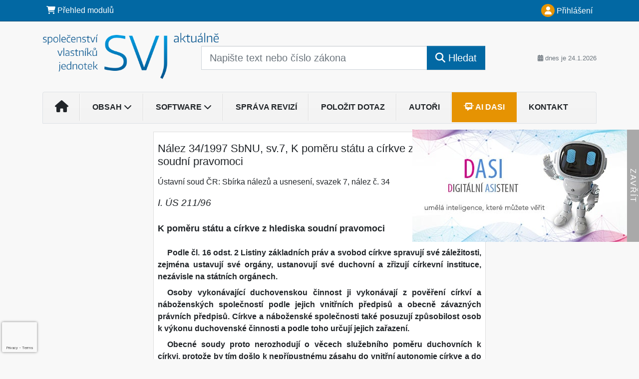

--- FILE ---
content_type: text/html; charset=utf-8
request_url: https://www.google.com/recaptcha/api2/anchor?ar=1&k=6Lc819AmAAAAAF4fYv3dDr0Zb7zNT2a2Cj51YcE9&co=aHR0cHM6Ly93d3cuc3ZqYWt0dWFsbmUuY3o6NDQz&hl=en&v=PoyoqOPhxBO7pBk68S4YbpHZ&size=invisible&anchor-ms=20000&execute-ms=30000&cb=6kgeayev5hua
body_size: 48774
content:
<!DOCTYPE HTML><html dir="ltr" lang="en"><head><meta http-equiv="Content-Type" content="text/html; charset=UTF-8">
<meta http-equiv="X-UA-Compatible" content="IE=edge">
<title>reCAPTCHA</title>
<style type="text/css">
/* cyrillic-ext */
@font-face {
  font-family: 'Roboto';
  font-style: normal;
  font-weight: 400;
  font-stretch: 100%;
  src: url(//fonts.gstatic.com/s/roboto/v48/KFO7CnqEu92Fr1ME7kSn66aGLdTylUAMa3GUBHMdazTgWw.woff2) format('woff2');
  unicode-range: U+0460-052F, U+1C80-1C8A, U+20B4, U+2DE0-2DFF, U+A640-A69F, U+FE2E-FE2F;
}
/* cyrillic */
@font-face {
  font-family: 'Roboto';
  font-style: normal;
  font-weight: 400;
  font-stretch: 100%;
  src: url(//fonts.gstatic.com/s/roboto/v48/KFO7CnqEu92Fr1ME7kSn66aGLdTylUAMa3iUBHMdazTgWw.woff2) format('woff2');
  unicode-range: U+0301, U+0400-045F, U+0490-0491, U+04B0-04B1, U+2116;
}
/* greek-ext */
@font-face {
  font-family: 'Roboto';
  font-style: normal;
  font-weight: 400;
  font-stretch: 100%;
  src: url(//fonts.gstatic.com/s/roboto/v48/KFO7CnqEu92Fr1ME7kSn66aGLdTylUAMa3CUBHMdazTgWw.woff2) format('woff2');
  unicode-range: U+1F00-1FFF;
}
/* greek */
@font-face {
  font-family: 'Roboto';
  font-style: normal;
  font-weight: 400;
  font-stretch: 100%;
  src: url(//fonts.gstatic.com/s/roboto/v48/KFO7CnqEu92Fr1ME7kSn66aGLdTylUAMa3-UBHMdazTgWw.woff2) format('woff2');
  unicode-range: U+0370-0377, U+037A-037F, U+0384-038A, U+038C, U+038E-03A1, U+03A3-03FF;
}
/* math */
@font-face {
  font-family: 'Roboto';
  font-style: normal;
  font-weight: 400;
  font-stretch: 100%;
  src: url(//fonts.gstatic.com/s/roboto/v48/KFO7CnqEu92Fr1ME7kSn66aGLdTylUAMawCUBHMdazTgWw.woff2) format('woff2');
  unicode-range: U+0302-0303, U+0305, U+0307-0308, U+0310, U+0312, U+0315, U+031A, U+0326-0327, U+032C, U+032F-0330, U+0332-0333, U+0338, U+033A, U+0346, U+034D, U+0391-03A1, U+03A3-03A9, U+03B1-03C9, U+03D1, U+03D5-03D6, U+03F0-03F1, U+03F4-03F5, U+2016-2017, U+2034-2038, U+203C, U+2040, U+2043, U+2047, U+2050, U+2057, U+205F, U+2070-2071, U+2074-208E, U+2090-209C, U+20D0-20DC, U+20E1, U+20E5-20EF, U+2100-2112, U+2114-2115, U+2117-2121, U+2123-214F, U+2190, U+2192, U+2194-21AE, U+21B0-21E5, U+21F1-21F2, U+21F4-2211, U+2213-2214, U+2216-22FF, U+2308-230B, U+2310, U+2319, U+231C-2321, U+2336-237A, U+237C, U+2395, U+239B-23B7, U+23D0, U+23DC-23E1, U+2474-2475, U+25AF, U+25B3, U+25B7, U+25BD, U+25C1, U+25CA, U+25CC, U+25FB, U+266D-266F, U+27C0-27FF, U+2900-2AFF, U+2B0E-2B11, U+2B30-2B4C, U+2BFE, U+3030, U+FF5B, U+FF5D, U+1D400-1D7FF, U+1EE00-1EEFF;
}
/* symbols */
@font-face {
  font-family: 'Roboto';
  font-style: normal;
  font-weight: 400;
  font-stretch: 100%;
  src: url(//fonts.gstatic.com/s/roboto/v48/KFO7CnqEu92Fr1ME7kSn66aGLdTylUAMaxKUBHMdazTgWw.woff2) format('woff2');
  unicode-range: U+0001-000C, U+000E-001F, U+007F-009F, U+20DD-20E0, U+20E2-20E4, U+2150-218F, U+2190, U+2192, U+2194-2199, U+21AF, U+21E6-21F0, U+21F3, U+2218-2219, U+2299, U+22C4-22C6, U+2300-243F, U+2440-244A, U+2460-24FF, U+25A0-27BF, U+2800-28FF, U+2921-2922, U+2981, U+29BF, U+29EB, U+2B00-2BFF, U+4DC0-4DFF, U+FFF9-FFFB, U+10140-1018E, U+10190-1019C, U+101A0, U+101D0-101FD, U+102E0-102FB, U+10E60-10E7E, U+1D2C0-1D2D3, U+1D2E0-1D37F, U+1F000-1F0FF, U+1F100-1F1AD, U+1F1E6-1F1FF, U+1F30D-1F30F, U+1F315, U+1F31C, U+1F31E, U+1F320-1F32C, U+1F336, U+1F378, U+1F37D, U+1F382, U+1F393-1F39F, U+1F3A7-1F3A8, U+1F3AC-1F3AF, U+1F3C2, U+1F3C4-1F3C6, U+1F3CA-1F3CE, U+1F3D4-1F3E0, U+1F3ED, U+1F3F1-1F3F3, U+1F3F5-1F3F7, U+1F408, U+1F415, U+1F41F, U+1F426, U+1F43F, U+1F441-1F442, U+1F444, U+1F446-1F449, U+1F44C-1F44E, U+1F453, U+1F46A, U+1F47D, U+1F4A3, U+1F4B0, U+1F4B3, U+1F4B9, U+1F4BB, U+1F4BF, U+1F4C8-1F4CB, U+1F4D6, U+1F4DA, U+1F4DF, U+1F4E3-1F4E6, U+1F4EA-1F4ED, U+1F4F7, U+1F4F9-1F4FB, U+1F4FD-1F4FE, U+1F503, U+1F507-1F50B, U+1F50D, U+1F512-1F513, U+1F53E-1F54A, U+1F54F-1F5FA, U+1F610, U+1F650-1F67F, U+1F687, U+1F68D, U+1F691, U+1F694, U+1F698, U+1F6AD, U+1F6B2, U+1F6B9-1F6BA, U+1F6BC, U+1F6C6-1F6CF, U+1F6D3-1F6D7, U+1F6E0-1F6EA, U+1F6F0-1F6F3, U+1F6F7-1F6FC, U+1F700-1F7FF, U+1F800-1F80B, U+1F810-1F847, U+1F850-1F859, U+1F860-1F887, U+1F890-1F8AD, U+1F8B0-1F8BB, U+1F8C0-1F8C1, U+1F900-1F90B, U+1F93B, U+1F946, U+1F984, U+1F996, U+1F9E9, U+1FA00-1FA6F, U+1FA70-1FA7C, U+1FA80-1FA89, U+1FA8F-1FAC6, U+1FACE-1FADC, U+1FADF-1FAE9, U+1FAF0-1FAF8, U+1FB00-1FBFF;
}
/* vietnamese */
@font-face {
  font-family: 'Roboto';
  font-style: normal;
  font-weight: 400;
  font-stretch: 100%;
  src: url(//fonts.gstatic.com/s/roboto/v48/KFO7CnqEu92Fr1ME7kSn66aGLdTylUAMa3OUBHMdazTgWw.woff2) format('woff2');
  unicode-range: U+0102-0103, U+0110-0111, U+0128-0129, U+0168-0169, U+01A0-01A1, U+01AF-01B0, U+0300-0301, U+0303-0304, U+0308-0309, U+0323, U+0329, U+1EA0-1EF9, U+20AB;
}
/* latin-ext */
@font-face {
  font-family: 'Roboto';
  font-style: normal;
  font-weight: 400;
  font-stretch: 100%;
  src: url(//fonts.gstatic.com/s/roboto/v48/KFO7CnqEu92Fr1ME7kSn66aGLdTylUAMa3KUBHMdazTgWw.woff2) format('woff2');
  unicode-range: U+0100-02BA, U+02BD-02C5, U+02C7-02CC, U+02CE-02D7, U+02DD-02FF, U+0304, U+0308, U+0329, U+1D00-1DBF, U+1E00-1E9F, U+1EF2-1EFF, U+2020, U+20A0-20AB, U+20AD-20C0, U+2113, U+2C60-2C7F, U+A720-A7FF;
}
/* latin */
@font-face {
  font-family: 'Roboto';
  font-style: normal;
  font-weight: 400;
  font-stretch: 100%;
  src: url(//fonts.gstatic.com/s/roboto/v48/KFO7CnqEu92Fr1ME7kSn66aGLdTylUAMa3yUBHMdazQ.woff2) format('woff2');
  unicode-range: U+0000-00FF, U+0131, U+0152-0153, U+02BB-02BC, U+02C6, U+02DA, U+02DC, U+0304, U+0308, U+0329, U+2000-206F, U+20AC, U+2122, U+2191, U+2193, U+2212, U+2215, U+FEFF, U+FFFD;
}
/* cyrillic-ext */
@font-face {
  font-family: 'Roboto';
  font-style: normal;
  font-weight: 500;
  font-stretch: 100%;
  src: url(//fonts.gstatic.com/s/roboto/v48/KFO7CnqEu92Fr1ME7kSn66aGLdTylUAMa3GUBHMdazTgWw.woff2) format('woff2');
  unicode-range: U+0460-052F, U+1C80-1C8A, U+20B4, U+2DE0-2DFF, U+A640-A69F, U+FE2E-FE2F;
}
/* cyrillic */
@font-face {
  font-family: 'Roboto';
  font-style: normal;
  font-weight: 500;
  font-stretch: 100%;
  src: url(//fonts.gstatic.com/s/roboto/v48/KFO7CnqEu92Fr1ME7kSn66aGLdTylUAMa3iUBHMdazTgWw.woff2) format('woff2');
  unicode-range: U+0301, U+0400-045F, U+0490-0491, U+04B0-04B1, U+2116;
}
/* greek-ext */
@font-face {
  font-family: 'Roboto';
  font-style: normal;
  font-weight: 500;
  font-stretch: 100%;
  src: url(//fonts.gstatic.com/s/roboto/v48/KFO7CnqEu92Fr1ME7kSn66aGLdTylUAMa3CUBHMdazTgWw.woff2) format('woff2');
  unicode-range: U+1F00-1FFF;
}
/* greek */
@font-face {
  font-family: 'Roboto';
  font-style: normal;
  font-weight: 500;
  font-stretch: 100%;
  src: url(//fonts.gstatic.com/s/roboto/v48/KFO7CnqEu92Fr1ME7kSn66aGLdTylUAMa3-UBHMdazTgWw.woff2) format('woff2');
  unicode-range: U+0370-0377, U+037A-037F, U+0384-038A, U+038C, U+038E-03A1, U+03A3-03FF;
}
/* math */
@font-face {
  font-family: 'Roboto';
  font-style: normal;
  font-weight: 500;
  font-stretch: 100%;
  src: url(//fonts.gstatic.com/s/roboto/v48/KFO7CnqEu92Fr1ME7kSn66aGLdTylUAMawCUBHMdazTgWw.woff2) format('woff2');
  unicode-range: U+0302-0303, U+0305, U+0307-0308, U+0310, U+0312, U+0315, U+031A, U+0326-0327, U+032C, U+032F-0330, U+0332-0333, U+0338, U+033A, U+0346, U+034D, U+0391-03A1, U+03A3-03A9, U+03B1-03C9, U+03D1, U+03D5-03D6, U+03F0-03F1, U+03F4-03F5, U+2016-2017, U+2034-2038, U+203C, U+2040, U+2043, U+2047, U+2050, U+2057, U+205F, U+2070-2071, U+2074-208E, U+2090-209C, U+20D0-20DC, U+20E1, U+20E5-20EF, U+2100-2112, U+2114-2115, U+2117-2121, U+2123-214F, U+2190, U+2192, U+2194-21AE, U+21B0-21E5, U+21F1-21F2, U+21F4-2211, U+2213-2214, U+2216-22FF, U+2308-230B, U+2310, U+2319, U+231C-2321, U+2336-237A, U+237C, U+2395, U+239B-23B7, U+23D0, U+23DC-23E1, U+2474-2475, U+25AF, U+25B3, U+25B7, U+25BD, U+25C1, U+25CA, U+25CC, U+25FB, U+266D-266F, U+27C0-27FF, U+2900-2AFF, U+2B0E-2B11, U+2B30-2B4C, U+2BFE, U+3030, U+FF5B, U+FF5D, U+1D400-1D7FF, U+1EE00-1EEFF;
}
/* symbols */
@font-face {
  font-family: 'Roboto';
  font-style: normal;
  font-weight: 500;
  font-stretch: 100%;
  src: url(//fonts.gstatic.com/s/roboto/v48/KFO7CnqEu92Fr1ME7kSn66aGLdTylUAMaxKUBHMdazTgWw.woff2) format('woff2');
  unicode-range: U+0001-000C, U+000E-001F, U+007F-009F, U+20DD-20E0, U+20E2-20E4, U+2150-218F, U+2190, U+2192, U+2194-2199, U+21AF, U+21E6-21F0, U+21F3, U+2218-2219, U+2299, U+22C4-22C6, U+2300-243F, U+2440-244A, U+2460-24FF, U+25A0-27BF, U+2800-28FF, U+2921-2922, U+2981, U+29BF, U+29EB, U+2B00-2BFF, U+4DC0-4DFF, U+FFF9-FFFB, U+10140-1018E, U+10190-1019C, U+101A0, U+101D0-101FD, U+102E0-102FB, U+10E60-10E7E, U+1D2C0-1D2D3, U+1D2E0-1D37F, U+1F000-1F0FF, U+1F100-1F1AD, U+1F1E6-1F1FF, U+1F30D-1F30F, U+1F315, U+1F31C, U+1F31E, U+1F320-1F32C, U+1F336, U+1F378, U+1F37D, U+1F382, U+1F393-1F39F, U+1F3A7-1F3A8, U+1F3AC-1F3AF, U+1F3C2, U+1F3C4-1F3C6, U+1F3CA-1F3CE, U+1F3D4-1F3E0, U+1F3ED, U+1F3F1-1F3F3, U+1F3F5-1F3F7, U+1F408, U+1F415, U+1F41F, U+1F426, U+1F43F, U+1F441-1F442, U+1F444, U+1F446-1F449, U+1F44C-1F44E, U+1F453, U+1F46A, U+1F47D, U+1F4A3, U+1F4B0, U+1F4B3, U+1F4B9, U+1F4BB, U+1F4BF, U+1F4C8-1F4CB, U+1F4D6, U+1F4DA, U+1F4DF, U+1F4E3-1F4E6, U+1F4EA-1F4ED, U+1F4F7, U+1F4F9-1F4FB, U+1F4FD-1F4FE, U+1F503, U+1F507-1F50B, U+1F50D, U+1F512-1F513, U+1F53E-1F54A, U+1F54F-1F5FA, U+1F610, U+1F650-1F67F, U+1F687, U+1F68D, U+1F691, U+1F694, U+1F698, U+1F6AD, U+1F6B2, U+1F6B9-1F6BA, U+1F6BC, U+1F6C6-1F6CF, U+1F6D3-1F6D7, U+1F6E0-1F6EA, U+1F6F0-1F6F3, U+1F6F7-1F6FC, U+1F700-1F7FF, U+1F800-1F80B, U+1F810-1F847, U+1F850-1F859, U+1F860-1F887, U+1F890-1F8AD, U+1F8B0-1F8BB, U+1F8C0-1F8C1, U+1F900-1F90B, U+1F93B, U+1F946, U+1F984, U+1F996, U+1F9E9, U+1FA00-1FA6F, U+1FA70-1FA7C, U+1FA80-1FA89, U+1FA8F-1FAC6, U+1FACE-1FADC, U+1FADF-1FAE9, U+1FAF0-1FAF8, U+1FB00-1FBFF;
}
/* vietnamese */
@font-face {
  font-family: 'Roboto';
  font-style: normal;
  font-weight: 500;
  font-stretch: 100%;
  src: url(//fonts.gstatic.com/s/roboto/v48/KFO7CnqEu92Fr1ME7kSn66aGLdTylUAMa3OUBHMdazTgWw.woff2) format('woff2');
  unicode-range: U+0102-0103, U+0110-0111, U+0128-0129, U+0168-0169, U+01A0-01A1, U+01AF-01B0, U+0300-0301, U+0303-0304, U+0308-0309, U+0323, U+0329, U+1EA0-1EF9, U+20AB;
}
/* latin-ext */
@font-face {
  font-family: 'Roboto';
  font-style: normal;
  font-weight: 500;
  font-stretch: 100%;
  src: url(//fonts.gstatic.com/s/roboto/v48/KFO7CnqEu92Fr1ME7kSn66aGLdTylUAMa3KUBHMdazTgWw.woff2) format('woff2');
  unicode-range: U+0100-02BA, U+02BD-02C5, U+02C7-02CC, U+02CE-02D7, U+02DD-02FF, U+0304, U+0308, U+0329, U+1D00-1DBF, U+1E00-1E9F, U+1EF2-1EFF, U+2020, U+20A0-20AB, U+20AD-20C0, U+2113, U+2C60-2C7F, U+A720-A7FF;
}
/* latin */
@font-face {
  font-family: 'Roboto';
  font-style: normal;
  font-weight: 500;
  font-stretch: 100%;
  src: url(//fonts.gstatic.com/s/roboto/v48/KFO7CnqEu92Fr1ME7kSn66aGLdTylUAMa3yUBHMdazQ.woff2) format('woff2');
  unicode-range: U+0000-00FF, U+0131, U+0152-0153, U+02BB-02BC, U+02C6, U+02DA, U+02DC, U+0304, U+0308, U+0329, U+2000-206F, U+20AC, U+2122, U+2191, U+2193, U+2212, U+2215, U+FEFF, U+FFFD;
}
/* cyrillic-ext */
@font-face {
  font-family: 'Roboto';
  font-style: normal;
  font-weight: 900;
  font-stretch: 100%;
  src: url(//fonts.gstatic.com/s/roboto/v48/KFO7CnqEu92Fr1ME7kSn66aGLdTylUAMa3GUBHMdazTgWw.woff2) format('woff2');
  unicode-range: U+0460-052F, U+1C80-1C8A, U+20B4, U+2DE0-2DFF, U+A640-A69F, U+FE2E-FE2F;
}
/* cyrillic */
@font-face {
  font-family: 'Roboto';
  font-style: normal;
  font-weight: 900;
  font-stretch: 100%;
  src: url(//fonts.gstatic.com/s/roboto/v48/KFO7CnqEu92Fr1ME7kSn66aGLdTylUAMa3iUBHMdazTgWw.woff2) format('woff2');
  unicode-range: U+0301, U+0400-045F, U+0490-0491, U+04B0-04B1, U+2116;
}
/* greek-ext */
@font-face {
  font-family: 'Roboto';
  font-style: normal;
  font-weight: 900;
  font-stretch: 100%;
  src: url(//fonts.gstatic.com/s/roboto/v48/KFO7CnqEu92Fr1ME7kSn66aGLdTylUAMa3CUBHMdazTgWw.woff2) format('woff2');
  unicode-range: U+1F00-1FFF;
}
/* greek */
@font-face {
  font-family: 'Roboto';
  font-style: normal;
  font-weight: 900;
  font-stretch: 100%;
  src: url(//fonts.gstatic.com/s/roboto/v48/KFO7CnqEu92Fr1ME7kSn66aGLdTylUAMa3-UBHMdazTgWw.woff2) format('woff2');
  unicode-range: U+0370-0377, U+037A-037F, U+0384-038A, U+038C, U+038E-03A1, U+03A3-03FF;
}
/* math */
@font-face {
  font-family: 'Roboto';
  font-style: normal;
  font-weight: 900;
  font-stretch: 100%;
  src: url(//fonts.gstatic.com/s/roboto/v48/KFO7CnqEu92Fr1ME7kSn66aGLdTylUAMawCUBHMdazTgWw.woff2) format('woff2');
  unicode-range: U+0302-0303, U+0305, U+0307-0308, U+0310, U+0312, U+0315, U+031A, U+0326-0327, U+032C, U+032F-0330, U+0332-0333, U+0338, U+033A, U+0346, U+034D, U+0391-03A1, U+03A3-03A9, U+03B1-03C9, U+03D1, U+03D5-03D6, U+03F0-03F1, U+03F4-03F5, U+2016-2017, U+2034-2038, U+203C, U+2040, U+2043, U+2047, U+2050, U+2057, U+205F, U+2070-2071, U+2074-208E, U+2090-209C, U+20D0-20DC, U+20E1, U+20E5-20EF, U+2100-2112, U+2114-2115, U+2117-2121, U+2123-214F, U+2190, U+2192, U+2194-21AE, U+21B0-21E5, U+21F1-21F2, U+21F4-2211, U+2213-2214, U+2216-22FF, U+2308-230B, U+2310, U+2319, U+231C-2321, U+2336-237A, U+237C, U+2395, U+239B-23B7, U+23D0, U+23DC-23E1, U+2474-2475, U+25AF, U+25B3, U+25B7, U+25BD, U+25C1, U+25CA, U+25CC, U+25FB, U+266D-266F, U+27C0-27FF, U+2900-2AFF, U+2B0E-2B11, U+2B30-2B4C, U+2BFE, U+3030, U+FF5B, U+FF5D, U+1D400-1D7FF, U+1EE00-1EEFF;
}
/* symbols */
@font-face {
  font-family: 'Roboto';
  font-style: normal;
  font-weight: 900;
  font-stretch: 100%;
  src: url(//fonts.gstatic.com/s/roboto/v48/KFO7CnqEu92Fr1ME7kSn66aGLdTylUAMaxKUBHMdazTgWw.woff2) format('woff2');
  unicode-range: U+0001-000C, U+000E-001F, U+007F-009F, U+20DD-20E0, U+20E2-20E4, U+2150-218F, U+2190, U+2192, U+2194-2199, U+21AF, U+21E6-21F0, U+21F3, U+2218-2219, U+2299, U+22C4-22C6, U+2300-243F, U+2440-244A, U+2460-24FF, U+25A0-27BF, U+2800-28FF, U+2921-2922, U+2981, U+29BF, U+29EB, U+2B00-2BFF, U+4DC0-4DFF, U+FFF9-FFFB, U+10140-1018E, U+10190-1019C, U+101A0, U+101D0-101FD, U+102E0-102FB, U+10E60-10E7E, U+1D2C0-1D2D3, U+1D2E0-1D37F, U+1F000-1F0FF, U+1F100-1F1AD, U+1F1E6-1F1FF, U+1F30D-1F30F, U+1F315, U+1F31C, U+1F31E, U+1F320-1F32C, U+1F336, U+1F378, U+1F37D, U+1F382, U+1F393-1F39F, U+1F3A7-1F3A8, U+1F3AC-1F3AF, U+1F3C2, U+1F3C4-1F3C6, U+1F3CA-1F3CE, U+1F3D4-1F3E0, U+1F3ED, U+1F3F1-1F3F3, U+1F3F5-1F3F7, U+1F408, U+1F415, U+1F41F, U+1F426, U+1F43F, U+1F441-1F442, U+1F444, U+1F446-1F449, U+1F44C-1F44E, U+1F453, U+1F46A, U+1F47D, U+1F4A3, U+1F4B0, U+1F4B3, U+1F4B9, U+1F4BB, U+1F4BF, U+1F4C8-1F4CB, U+1F4D6, U+1F4DA, U+1F4DF, U+1F4E3-1F4E6, U+1F4EA-1F4ED, U+1F4F7, U+1F4F9-1F4FB, U+1F4FD-1F4FE, U+1F503, U+1F507-1F50B, U+1F50D, U+1F512-1F513, U+1F53E-1F54A, U+1F54F-1F5FA, U+1F610, U+1F650-1F67F, U+1F687, U+1F68D, U+1F691, U+1F694, U+1F698, U+1F6AD, U+1F6B2, U+1F6B9-1F6BA, U+1F6BC, U+1F6C6-1F6CF, U+1F6D3-1F6D7, U+1F6E0-1F6EA, U+1F6F0-1F6F3, U+1F6F7-1F6FC, U+1F700-1F7FF, U+1F800-1F80B, U+1F810-1F847, U+1F850-1F859, U+1F860-1F887, U+1F890-1F8AD, U+1F8B0-1F8BB, U+1F8C0-1F8C1, U+1F900-1F90B, U+1F93B, U+1F946, U+1F984, U+1F996, U+1F9E9, U+1FA00-1FA6F, U+1FA70-1FA7C, U+1FA80-1FA89, U+1FA8F-1FAC6, U+1FACE-1FADC, U+1FADF-1FAE9, U+1FAF0-1FAF8, U+1FB00-1FBFF;
}
/* vietnamese */
@font-face {
  font-family: 'Roboto';
  font-style: normal;
  font-weight: 900;
  font-stretch: 100%;
  src: url(//fonts.gstatic.com/s/roboto/v48/KFO7CnqEu92Fr1ME7kSn66aGLdTylUAMa3OUBHMdazTgWw.woff2) format('woff2');
  unicode-range: U+0102-0103, U+0110-0111, U+0128-0129, U+0168-0169, U+01A0-01A1, U+01AF-01B0, U+0300-0301, U+0303-0304, U+0308-0309, U+0323, U+0329, U+1EA0-1EF9, U+20AB;
}
/* latin-ext */
@font-face {
  font-family: 'Roboto';
  font-style: normal;
  font-weight: 900;
  font-stretch: 100%;
  src: url(//fonts.gstatic.com/s/roboto/v48/KFO7CnqEu92Fr1ME7kSn66aGLdTylUAMa3KUBHMdazTgWw.woff2) format('woff2');
  unicode-range: U+0100-02BA, U+02BD-02C5, U+02C7-02CC, U+02CE-02D7, U+02DD-02FF, U+0304, U+0308, U+0329, U+1D00-1DBF, U+1E00-1E9F, U+1EF2-1EFF, U+2020, U+20A0-20AB, U+20AD-20C0, U+2113, U+2C60-2C7F, U+A720-A7FF;
}
/* latin */
@font-face {
  font-family: 'Roboto';
  font-style: normal;
  font-weight: 900;
  font-stretch: 100%;
  src: url(//fonts.gstatic.com/s/roboto/v48/KFO7CnqEu92Fr1ME7kSn66aGLdTylUAMa3yUBHMdazQ.woff2) format('woff2');
  unicode-range: U+0000-00FF, U+0131, U+0152-0153, U+02BB-02BC, U+02C6, U+02DA, U+02DC, U+0304, U+0308, U+0329, U+2000-206F, U+20AC, U+2122, U+2191, U+2193, U+2212, U+2215, U+FEFF, U+FFFD;
}

</style>
<link rel="stylesheet" type="text/css" href="https://www.gstatic.com/recaptcha/releases/PoyoqOPhxBO7pBk68S4YbpHZ/styles__ltr.css">
<script nonce="lzehaibx3mi5yoRKf_VR5w" type="text/javascript">window['__recaptcha_api'] = 'https://www.google.com/recaptcha/api2/';</script>
<script type="text/javascript" src="https://www.gstatic.com/recaptcha/releases/PoyoqOPhxBO7pBk68S4YbpHZ/recaptcha__en.js" nonce="lzehaibx3mi5yoRKf_VR5w">
      
    </script></head>
<body><div id="rc-anchor-alert" class="rc-anchor-alert"></div>
<input type="hidden" id="recaptcha-token" value="[base64]">
<script type="text/javascript" nonce="lzehaibx3mi5yoRKf_VR5w">
      recaptcha.anchor.Main.init("[\x22ainput\x22,[\x22bgdata\x22,\x22\x22,\[base64]/[base64]/[base64]/bmV3IHJbeF0oY1swXSk6RT09Mj9uZXcgclt4XShjWzBdLGNbMV0pOkU9PTM/bmV3IHJbeF0oY1swXSxjWzFdLGNbMl0pOkU9PTQ/[base64]/[base64]/[base64]/[base64]/[base64]/[base64]/[base64]/[base64]\x22,\[base64]\\u003d\x22,\x22HyrCmWlqeMK0fMOzGCjCvMOYw6dTD1/DsFomeMKjw7HDisKjH8O4N8OcGcKuw6XCrV/DoBzDmsKEaMKpwodowoPDkShcbUDDgwXCoF52VEttwrnDhELCrMOdFSfCkMKecMKFXMKTb3vChcKYwrrDqcKmPgbClGzDi38Kw43Cq8Knw4LClMK1wphsTSHCl8KiwrhAHcOSw6/Dvx3DvsOowqPDj1Z+acO8wpEzNMKcwpDCvkRnCF/DhFggw7fDpMKHw4wPYAjCigFyw6nCo304DF7DtldpU8OiwpdlEcOWSTptw5vClsKCw6PDjcOXw5PDvXzDsMOlwqjCnH/DgcOhw6PCvcK7w7FWMwPDmMKAw53Di8OZLDUQGWDDtMODw4oUQsOqYcOww5VLZ8Ktw7lYwobCq8OAw5HDn8KSwrHCg2PDgwXCk0DDjMOBecKJYMOUTsOtwpnDu8OzMHXCj3l3wrMuwpIFw7rCu8Kzwrl5wo/ChWs7VXo5wrM5w7bDrAvCnWtjwrXCnBVsJWbDumtWwprCpy7DlcOgUX9sF8OBw7HCocK2w7wbPsKhw7jCizvCtzXDulAew4JzZ1cew55lwqE/w4QjMsKgdTHDtcOfRAHDg33CqArDnsKQVCgRw6nChMOAaQDDgcKMYcKDwqIYScOJw705TVVjVwACwpHCt8OJV8K5w6bDs8OsYcOJw5BKM8OXMEzCvW/[base64]/CocKkAsKqw6PDuhTCkCfDi8OOHT0iwrvDuMOyTD0bw7B7wrEpNsO+wrJGFcKfwoPDoxbCvRAzFcKuw7/Cox9jw7/Crhh1w5NFw44Iw7YtD0zDjxXCrn7DhcOHWsO3D8Kyw7LClcKxwrELwqPDscK2LcOXw5hRw6R4UTsoGAQ0wpDCg8KcDAzDv8KYWcKfGcKcC1bCucOxwpLDkX4seyjDnsKKUcO2wrc4TAzDq1pvwrzDqSjColrDosOKQcO0ZkLDlQzCkw3DhcO/[base64]/DtMOhcWtaw4Yvwo1Vw7cpw4MzFcK6wrbCgCRAFsKCGsOLw4HDrsKFJwPChnvCmcOKIsK7ZlbCsMOew4nDn8O2eFXDimkVwrwcw6PCv3t5wroKaTnDiMKPJsOcwqzCmDorwo0LCTzCpAzCvCErMsOkHQ/DtmLDi1LDiMO7RcKQR3DDocOiPwgjWMKrKGvChMKIdMOUW8O6w7RITTvDpsKoLMOpIcOHwoTDucKwwqjDtjzCuwIwMsOBSE/DncO7wo4kwoDCi8Kuw7nChzIqw64lwo7ClGnDviNwNw9dJMKJw7XDiMKtMcK5UsOAfMOOQAl2ZDB3KsKiwqNObB/DlsKlw7bCiEZ1w5/CmmF+HMK8awfDv8Klw6LDvcOPfAdGP8Ktf1fCqAIuwpzCqcK7HcOmw6TDsSnCkTrDmkTDgSvCpMO6w5jDlcKFw5kOwqLDrEzCmcKOFjZHw4sewqPDl8OCwpjCrcKDwqZnwp/[base64]/Dmxd0I8OfJAgnw77Cq8K7dALDtcOUw78aXiDDgcK1w6PDmcOUw7VWOnjDihbCoMKFPT1oN8OnGcO+w6zCjMK8BHMFwp8hw6LCjcOLecKWe8K8wrACXQLDlUwNbsOZw60Iw7/DvcODY8K7woDDjj9CQ07Dk8KDw5zCuyHChsOdacOgdMOBbWbCtcKywpzDgcOawq/DscKnKS7DljJmw4ctasK5PsOdShzChjUEYToowq/ClQ0uRQNHUMKeBcKOwogPwppwRsKEMD/[base64]/CukNtUgzDkGDDgcKgDMKaHiBnAiYfXsKQwqV5wpXCqVsPw6FowrZmGnFRw7sEGgPCsULDlTJywp9tw5LCnsK0U8KzBSwKwpjCmMOuJS5Rwoouw4pYVzTDlcObw7MpbcOSwq/DtRdaHMOuwrTDlmtdwo59I8O5ck3CrknCm8Ohw7hTw53CvcKMwp3Ck8KEYn7Cn8KYwp4HFsOsw6nDoVACwrE2LzAMwpx6w7fDqsOIRgQQw7NGw63DrcKUP8KAw7pBw6EJK8Kuwo4dwrDDtxlxBhZHwowRw6HDlMKBw7XCrVF+woNnw6TDjW/[base64]/CsXwERXnDnmPDmTtPworDnsOGOQnCoyhtP8OwwqPCr0fDmcOmw4NbwrpFKXcDJGRYw5/Cj8KUw65gHn3DpyfDu8OGw5fDuwrDncOdJQ/Dr8K5AsKDV8KHw7/CjCLChMK9w6fCnC3Dg8OQw6fDt8Ovw7RLwqp3ZMOyaBrCgMKZw4PChGPCp8Oew6LDvCA+PcOvw6rDmzDCiXrClsKQLlLCozzCssOZTX/DhgcpecKzwqLDvSYJXhzCq8KFw5oXClQ3wp3DrBjDiHJUAl1Nw6rCqglgHlFNdSTCmV5Bw6TDm0/DmxDDjMKlworDrnk8w6hkbcO1w5DDkcKdwqHDuX0rw5lfw7nDhMKxA0xdwoTCtMOSwr3Clw7CrsO8PTBmwo0gVx8vw6/[base64]/IWkswrnCkS4YAMObTFPDosKbYkrDqXLCnMOqwqt8w5zDl8Obw7YJKMKkw48/wrzCg0XCg8OdwrE1acOzYB3DpMOuShtpwqRFXHXDg8Kbw63CjsOJwqsHVMKCFg0Qw40Cwp9Bw57CkEIGPMO+w4/Dn8O6w6bCmsKNwpDDpRgJwpTCjMOCw79JCMK4wpNaw5HDsSTCoMKywpfCiHYxw7VwwoLCvQ/CrcKxwqZjSMOFwrzDtsO6WA/CkUFCwrTCv2lWTsOcwokQQBrDkcOAfT3CvMO8RcOKJMOAB8Ote1bCscONwrrCvcKMw73CnihDw45mw75OwphKXMKgwqJ3BWbCiMODb2LCpj8MJh4mUwvDu8KOwp7CtsOiwpfCk1fDmSZVPjLCgF9QFMKzw67CiMOFwrjDlcOZK8OTHAjDscK/[base64]/aBTCti9CwpEmwr/DscO7RQJtw67CgEM6Wwkww6XCncKER8OtwpXDusK1wq/[base64]/[base64]/Cp8Okwo7DrmTDrCnDnBTCo2cJw5/CnHIRFcKxdwDDhMO2IMKbw7/CrRYNQcKMP0HCom/CthA7w5dpw6HCrRbDrlDDrVzCi01kacOHKcKCKsObWHzDrMOawrlbw7rDq8O2wrnCh8OYw4/CrMOqw6/[base64]/CrAB6azQZaFfCnR7DnR/[base64]/DmcOaGUvDtAQ+DGTDlMOowonCs8KnP8OFPUEqwpMHw6/CkcONw77Dsi9bXUd/[base64]/ClX3DicKwLiQtOEwgwownwoPDuDfCsX9EwphrTn7CrcODacOETMKnwr3DjMKQwoDChF3DlWMVw7/DtcKWwqUEbMK1OG3Ds8O5S3vDuDFRw4RiwrIwJCzCundkw7vCsMKzwoE2w78+wrzCnkRpG8Kiwp4+wrZowog4JyDCkR/DlBp6w73CisKCwr/CqmVIwrg2BFrDkUjDgMKCYsKvwpvDsiHDoMOhwosyw6EZwrJiVlvCr1Yod8OGwpoeThXDucK4wpNZw70/[base64]/eU/[base64]/DisO/ScKIw4fCnsK5NsK1w41NwqQfA8KBEsKlHcOzw6oIXFzCmcORw4rDrgZ4UU7DicObXcOcwptZG8K/w4TDgMK6wpjCqcKiwpnCsVLCh8KtXcK+CcO+WcOVwoYRFcOAwo0gw75ow5RRTy/DssKRQMO4Iy7DhMKqw5LCmlM/[base64]/w5PCknHCmsKBw4gNwpvCqsKjw6/CsMOJw5UFwqLCq0xww4vChcK4w4TCiMO2wqPDl2gKwqZSw4/DksKPwrPDlFzCqsOyw55oOgIVP0jDiCkWXC7DuATDh1RLacK+woDDvG7ClgVKJcKEw5VMCcOdPQTCssKmwoBzL8OlFQ/[base64]/Cp0Vdw4HCkU8reEHDmcKtQi1jD1/DisOsw4krw63DrWfDvXjDpj/[base64]/wrR5wpPDqMO1KGfDsnI2MhTDg8OMwpHDmsO/woNzV8O6ZcK9wp1IXTUoY8ODw4ESw5h6TkgUD2k1dcOCwo4BcTRRTVzCisK7B8O6wrXCiR7DoMKHbgLCnyjCg3NfIMOPw6ISw5XCp8KEwqhsw6dNw4Q+FSIRC2tKHF/[base64]/ClMO0wq7DtjhpYcKKHcKdQV8gwq/CgsO4C8KjO8KBTVVBw6bCpHJ0exQpw6vDhSjDi8K/[base64]/OzPDrMKxOwvCl1jCh3LCqsKSwqgOYMOsC1V7dFR+JVFuw5bCvwlbwrDDmmvCtMKhw5oNwozCrXMQJTTDvGoTLGfDixoOw5IgJz3CisO/wrfCuRxWw6hrw5LDssKswqHChVTCgsOJwqoBwpPCucONSMKEbjFKw4BhPcKHIsK3Hi5fLMKxwpDCs0vDl1RLw7lALsKAw57Dm8O3w4p4bMOsw7rCuFrCrlIVYEkbw71TVH/CssKNw5NULhgCcB8lwrZSwrI4McKkEBNrwrwQw4lHdxjDrMOYwrF1wofDqmFuWsOPOntlXMK7w47DuMOufsKEKcOQHMK7w7czAihTwoJSOVbCnQTCpMKsw4U9wrsawoc4B3LCj8K/US4cwpPDlsKywogywpvDssOZw4sDUSAmw4Q+w7bCrcKZVsOrw7JCScK1wrlDBcKdwp1SMzPClGbDuy7CgMKaXsO3w6HDmjl2w5M3w4wzwpBxw7hDw55gwooJwqnCmCfCjT/DhETCil1Ewr8nWsKWwr5AKmlDGHMEw6t6w7VDwo3DlVtjNsK6bsKEa8OXw7rChyRAFcOrwqLCuMKjw6nCjsKzw5PDmWRdwp0nKQjCiMKmw41GF8KQemp2wogeaMO4wojCj2UXwoXCuEbDhMKew5k/[base64]/[base64]/w6vCsMKkw5bDqQvCpcK8wq5UfsOcBnRQGsKgEQbDthsoQsKjDMKtwqtHEsO7woHCjDgvJUAew5gxwrfDssOUwpLDs8K/[base64]/E8KkCMKEEURgUMKpc8K0GMKCw6g3NsK/wqrCucOiQF7Ck0fDlcKNFcOFwq0Tw6jDisOew4TCo8K4ITDDocO6LXjDmcOsw7zClcKeB0LCk8KjfMKBwo1wwq/DgMKeZyPCikNkXMKlwojCjyjCmVoEczjDlcKPXnPCoCfCkMOxBHQPOFnCpgfDjMK0IEvDv2bDgcOIesOjw4Eswq/[base64]/Cs8OjFMOgwrgYDGDCt8OHOcKGQMKIcsKYfMOkC8Khw4nCuEB1w4pTY2kuwr9VwoAyE1oMKMKmAcOMw5DDscKcIg3CshwNWAbDlDDCkmzCo8KZesKECnTChiRrV8K3wq/[base64]/Cr3UlwpXDhsOrdsOUw73DnMOzw4/DuFcYw7XCnATDmSTCqi19w7Yjw5PCpsOzw6/DscOYesKzw6vCg8Okwr/DoHlOaRXDq8KeScOFwrF/e3xvw4pOBxfDhcOGw7bChcOJNFvChj/DnHPDhsOOwosudQLDlMOjw4lfw7vDrU41IMK5w48pIQDDjllAwrbCjcOzO8KMQMKFw603dsODw7LDgsOBw7pyTMKRw5XDnx84Y8KHwqTCjWnClMKTX0tAZsO/[base64]/DjsKNf0bDg8OVRMOWDiQUFsOAw5bCscKFwrrCpl7DtsOWF8KBw6fDvsKqUcOcGsKpw61xEmpGw6LCsXfCnsOoXGDDqFLCjUA9wprDpjYLAsKiwpDCsU3CuRZDw68+wq/ClWXCswPDhXTDh8K8McObw6RhccO4OXjDnMOyw5zDrTImJsOSwojDh13CklViJcKDcFbCkMKKbi7CtSvDisKQIMO9wqZZPjjCjRbCjxh8w7rDuXXDlsOiwqwtVRpuXh5sbAUrEMOiw40BXXPDicKPw7vDgMOJw7DDvGfDpsKnw4HDl8OawrcmPG/CvUskw5PDncO8E8Omwr7DigHCgiM5w6YBw5xAMsOmwofCscOVZwxlDxLDgjxSwpjDsMKEw6JlLVvDokxmw7YtRcOHwrTDgGsCw4djQ8OQwrwIwoBudSVTwoY/BjU4FxTCpMOqw7I3w7jDlHB/AcK4QcK9wqNHIgPCjSQkw5UpX8OHw6hMFG3Do8OzwqY+al47w6zCnHxzI2IGwphKWsK6ccOaGiFDWsO+DxrDrkvClwFzFDRxdsOiwqHCiQ1wwrsEFBd3wrpDShzCkinCtMKTcwQENcKSC8Oqw54ewpbCgMOzcW5Nwp/ChHAsw55eDMO9KyIyNlUsfcKMwpjDkMKmwqTDicOXw4VEw4dadDTCp8KGY0nDjDZvwr84eMKDw6nDiMKnw7nDgMOvw75ywpUbw4TCmMKbLsKAwpvDmFxoaGvCgMOOw6ZZw7sBw4kxwp/CtyESbgZpBEVQRMOWUsKaXcKZw5jCk8OWNsKBw41Owo0kw6tpLljCv00+DA7DkT/DrsKFwqPDhltxcMOBw5HCm8OLTcOFw6vChHc7w6fCmTAIw55BEcKhLWLCjXluZMOAOsOTKsK7w7U/wqkgXMObwrDCmcO+SHDDhsKyw4TCvsKAw7tFwoMMUk83wqbDvXwLJcOmU8OOXcKow68GXjvDiENJAHt7wpzClMKsw5gyTsKdDiVAPCwRTcOiAyccO8KnVsOPGFcXQ8Kpw7LChcO1wqDCt8KFcTDDgMKNwoHChRoEw6x/wqTDmxzDllzDo8Orw5fChF0HV2xZwoZSDRzDuVTCpWh6Pl1qDMKsbcKrwpPDoT07MTLCtsKqw5vDnBDDh8OEwp/CtxoZw5EYZsKVDAV7NsKZb8O8w6TDvy/[base64]/esKAwpkvwrbCtsOnwr9Ewp/DugbDmhfDsEIowqzCjETCujxweMKTWMOlw7J4w7/[base64]/CgGbDqcOkw4BWw49vw4rChiXCoCYpFcOxw5vCksKIwpEwPsOUwrvCk8OqJ0jDtwfDqwrDp303c1fCmMONwohbBmDDhUtMOkd6wp5ow7bCmjN9ccOHw64nJ8KlPQtww6YiYcOKw6siw6oLJ0ZNEcOQwr1fJx3DsMKCV8KMw5kfWMK/wqMMKDTDkl7ClDnDiQTDhjd9w4wwS8OXwrdnw5sRQxjCocOrC8OLwrzDsFjDiyVRw7LDqEvDvVHCpcOZw6/Cri8LRHLDr8O+w6N/wpBnD8KSN1LCv8KCwqTDjAICH1TDkMOnw7VrL1/CocOEw7lcw7PDl8O9cWNYRsK+w5N5wpPDg8OgFsKzw7XCoMK1w4lnQFlKwpLCkSLDgMOJw7HCg8KtFMKIw7fCtzB2woHConsew4XCgEUrwqMlwqHDmDscw683wpPCsMOfJgzCsmPDninChgNHw5nCi0nCvRLDhWrDpMKDw6XCpgU3ecO/w4zDjBVxw7DDpBzCpD/DlsKpZ8KFeHrCjcOQw4vDn2HDsQUqwrNYwp7Dh8OpEMOFesOwbsONwpR/w61nwq0Ewqksw6jCjk7Ds8O8woTCtcKTw5bDkcKtw4pcInbDv2ktw6MiDsOZwrM9dsO4Yh57wocbwoBWwrrDgl/DuADCmVjDonpHeF9zaMKtVzbDgMK5wppxc8KIBsOuwofDjz/DgsKDXMOMw5wTwoEBHQwLw5RIwqoAPMO2ZMOzVWdrwozDmsO+wojDkMOrCsOrw6fDssOKRMK7LHPDog/DkgzCpE7DisOow7vDrcOZw6HCgH52AzYNUMKBw6jCtiVZwpdoRyvDpn/Dl8ONwqPCkjrDrFTCusKEw6PDjMKhw5rDizkEVsOsVcKrBWvCjA7Dj2PDi8OOTTXCshl/wqFQw5XCg8KwFwxzwqU9w7LCn2HDhEzDhxHDqMOAZAHCtko3OUQLw49Gw5/Cn8OPXwtUw6ohdVoGQlFVMRrDvMOgwp/Ds0rDpWlFPQ1hwonDo2fDm1rCjMKlJUPDsMK1TUXCoMOLKh1YFypoWW96ZBXDphFcw6wdwoU3TcO7U8KjwpvDkRlMM8KGZWTCssKiwo7CmcOpwr/DhMO0w5DDkBPDsMKlLcK4wqhIw6bCgmzDkwLDgFEGw7xmTsO9FG/Dg8Kqw5VmXcKnOH/CvhRFw7bDqsOdfsKDwqlGP8OOwol2f8OGw5EcCsK6DMOmbAhMwpDCpgbDiMOKMsKPwo/CpsK+wqxow4LCuUrCoMOowo7CtkLDp8KAwoFCw6rDqw57w4xwXXrDkMK+woXCmC1WWcOdWsK1Ahp8LWzDqsKcw7zCrcKZwp52wpHDscO6Twg2wo3CkULCrMKEwqgEKMK/wpXDksKKNxjDg8OVTm/CgRd6woLDpi1Zwpxew4UEw6oOw7LDhsOzOcK7w5NSTTBhVcOKw4URwoc2RmYeBl3CkWHClmgpw7DDqzI0Jlc3wo9xwpLDuMK5CcK6w5nDpsKuQcKiasK5wq8ywq3CoAlCw51Uw69DSsKWw5XCn8OmU2bCoMOPwp9MP8O6wprCvsKfFMKCwpNlZRDDlkYjw5/CnDXDlcOgEsOfKjhXw7DCnT8XwrBlGMKuNhDDssKnwqULwrXCgcKiUsOFwqwSHsKfB8ORwqQJw5BqwrrCn8K+wpR5w6LDtMKswofDuMKqGMOEw6sLbXFCS8KnTyfCu2PCo23DtMKAY3gDwo5Rw5c1w5HCpSsQw6vCm8KqwosLAMO/wpvCrh0Pwpp/[base64]/Dv2/Dkjlxw5lCFRRORysOw5tLYgRTw67DglFZP8OHH8KECwd0MR/DqcKRwqVNwp3Dj0Q1wonCkwJrPMKUTsKHSl7DrnXCosKHOcK+w6rDqMO2BcO7TMKTC0YRw4siwpDCsQh3bcOwwo46wq/CncKyNXPDrcOWwrsiMnrConxkwpLCgA7Do8OAGsORT8OtSsOZGh/Dl20xN8KSS8KSwqjDsBJvMcODwrxNAwHCvMO5woPDnMOyJVBtwpnCoXHDkzUGw6Jzw79GwrHDhjM3w7Egwq1Xw4TCq8OXwpdTUVF8BFtxHWbCpzzCgMO7wq9nw6pmC8OcwrVuRiJQw5QFw5bDl8KRwrhsOVrDvcOtPMOVKcO/w4XDmcOLRmfDowEENsK5UcODw4jCjngoIAQLAsOZd8KAHcK+wqlDwoHCtcKFDQzCkMOQwoVlw5Y7w4/ChGY4w4wZeBVpwoHCmhg6CV8pw4fDgX4RbWzDl8OYUUXDjMOSw5FLw5NlQsKmTxNvPcO4AUYgwrJewpBxw5DDscOzw4ErbHgFwo0lDsKVwq/ChD49UjxewrcdBS/Dq8KPwolHw7cHw5TDpsOtw7IfwqRrwqLDhMK4w6PCjGvDtcKJZg9QXURRwqMDwqIsVsKQwrnDhEFfGlbDgMORwrNuwrM2McKCw45FRlrDgShWwoUWwrDCkhnDljkxwp3Dr2/CljjCqcODw7M7NAchw55gN8KoZcKsw4XCsWrDrT/CkjfDjsOSw5fCgcKXecOdNsO/w7xmwpAYEltWa8OfCsOCwpQQJnVjLQk6Z8KoEGRxUAHDv8KWw54Qw48qVg/DvsOaJ8OqTsO3wrnDicKZKHdNwrHDpVRzwr1uUMK1WMOzwqnCnlHCicO2X8KUwqdoXSHDhsKbw5Vxw5dHw7vDh8KOEMKsVHRCYcKSw6nCucOkwp4fdMOfw7/CvsKBf3NtQ8Kxw6c4wp4tZsOkw4kKw5AHRsKawodewqVZIcO9wr8vw63DugzDiXjCv8O0w7QFwoTCjD3DtmktbcKWw4wzwpvCvsK4woXCsGvDjMOSw7l/dUrChsOPw7jDnFvDvcOkw7DDnA/[base64]/CvG5ePMO1wqMnw4h2wqJOwozCmsOGw5xIcQ4SE8KewpFWV8KvIsOJJAbCpRg4w67Dhl/DrsKtCWnCoMOow53Cm2Quw4nCpcKFScKhwpDDlkUuEifChsKaw7rCu8K8Ejl3REkES8O5w6vCtsKmw6bDgGfCo3HDrMKiw6vDg0ZBR8K6SsOoTm4Md8O/[base64]/Co0Rhw6nCmhc1w5jDmzE8KMOdwqJ+w5fCnsOXw6zCgcORBcOkw7PCjFsvw7cLwo1qDsOcLMKCwoAfdsOhwrwpwoo/TsOjw5YGJS/DisO1wp8iw7w3QsKlA8Odwr/Cl8OUbU9lNg/[base64]/cQZLHMOkJcONFlXDgHR4wrMvwpU4RMO/[base64]/DosKkwohuworDu3DCmMK8PMKRCFPDscKOJ8KYw4fCikDCt8O2HcOrR0/[base64]/CmAXCtMO7w6HCqcOuTcO5CGHCkcKMw4vCqhgBYUXDv2XDhibDmMKOdV5UWMKWIcORaEAoDhMtw7BIRTfCm3NUBHxgf8OQRAfCmMOtwpHDjAQ1EcOPa37CvDzDvMKqOU5xwrppOVPCnlYUw7PDuDjDg8KUWw/[base64]/[base64]/DknVAwpsuRcOQXcOzwrzCtms8UWrCg8KMNg11w6t0woIAw54wBAIzwqs5HX7CkA/Cp217wpnCgcKPwrBdw6PDn8KnYngRDMK9bsKgw7xkbcOAwodeD1Q1w7DCr3AiWMO0cMKVHsOHwq8ifMKew5DCiAMqMRlKdsKhHsOTw51WLw3DlFQuNcOJwrnDj0DDsyEiwqDDrw3CusKhw4TDvE8LbnBZFMO7w7xONsORwqTCrsK/wqDDkBwRw7tzd3x/GsOJw7DCvnI2I8OgwoTCkXhIBGLCjRpFQcOlJcO7VFvDpsKkbcO6wrwzwobDnxHDmwh/[base64]/Y8OewrZBL8KCXEDCkcKFwonDscONbSPDsGc2Y8K5dXHDsMOFw6Q4w5ZGfjsbX8OnPcKlw4PDuMOWw6HCm8Orwo/Cg1HDg8KHw5NGNT3ClEvCn8K5T8OLw6PDgHdHw63CsD0Kwq7DrlHDrxICAcOiwpUIw6FUw5/Dp8O+w5TCokNjfiHDjMOZalxKZcKFw7ALPG7CkMKcwqXCogRTwrYZS3wwwowtw73CocKfwpEAwrzCgMO1wpdgwo8+w4kfI1vCtDliOUJAw404Q1xxBsKFwpzDug5SU3sgwo/Dv8KALBovHl9awqvDnsKDwrbCrsObwqkDw4XDjsOHw4lgeMKGw4TDu8KawrTDk21cw5rCssKsRMONBMKiw7DDlcOYWcOpeXYlRQ/[base64]/Dh8O0OcOhTMKvwqlQP8K0OMKnw70nwqbDrAhDwqsAQ8O/wp3DnMOXWsO3esK2PhHCpMKMYMOow45Dw5ZaIzAlfMOpwpXCrE3CqWrDgRTCj8KlwrVqw7EswqbCqSEpJE1Gw75nWR7ClihCZQbCgRzCjGtMBhopWmLCv8O0BMO/d8O5w6HCvD3Do8KVQ8KZw6tbeMKmSHPCnsO9M3VnbsOdKlXDjsOAcQTDjcKlw4HDg8ORAcKBCsOYckNIRy3Dn8KpNwHCrsKHw6/CmMOYAD3CvSk/CcKlEWnClcOXw4QPAcKQw4ZiIMKdOsK/w67DtsKQw7DCrMK7w6hvbMKcw7E3diEawrXCgsOhEipNTBdhwqQrwppWIsKTYsKVwoxlK8K2w7AAw7x/w5XCpz0jwqZ9wpwzYlYvwpzChnJgcsOxw4QFw4w6w7tzVcKEw47DsMO0woNvacOvPRDDsSjDt8OGwp3DqVXCoHjDh8KWw4/CoCrDvRLDri7DhMK+wqzCuMOrHcKLw58BM8OzY8K8RsOBJcKXw7MRw6UAw7zClMK0woM8NcKFw47DhRFPScKaw79Ywqkow7hkw6kyTcKOCMOzJsOwLk0fLEN3cyHDsB/DpMKGFcOjwol5RRMRB8OxwqXDuA/DuVZ5BcKiw7XCq8Ocw5vDq8KCK8Onw6DDgCbCpsOVwrPDoW0XPsOvwqJXwrIEwotewr0PwpR1wpB8Gmx4GcKMYsKlw65XOMKkwqfDscK6w4rDlcK6EMK8HUfDv8K6QXQCFcOYIRjDl8KXP8OlQSlgV8O+B3gDwp/[base64]/DoUTDgE5twoRjw5VVwr/CvkrDscKodVTCtcOjHmLDrQvDrUI4w7bDvgYYwqs3w7PDm203wpplSMKEG8KQwqrDoj9Gw5vCvMOHYMOUwrRfw5wQwqzCiitcPX7CtGzCmsOww6DCnxjCtykyUl89AsKgw7VnwqvDjsKfwo7DlVfCiBgMwpA5ecKFwrrDnMO1w4/Crhlpw4ZaN8KJwqLCmMOmKEM/woZyB8ORYMO/w5x7ayLDtk4OwrHCtcK8f2khKnfDl8K6V8OTwoXDt8OmP8K3w6sBGcOIXhfDm1TDjsKVZsKsw7vCrMKDwoxEaQsvw5pxXTDDrMO1w4NDAQnDuFPCnMOywoZpcjEHw5TCkRAqw4UUKSjDpMOhw5nCgnBXw58+wrrCgG/[base64]/[base64]/DrBnDtCphUw3CoMOWEsK3wqU0w5lYYMKbw7zDnF3Dqyspw6YXXsOzRMKawpPCh3FUwod+JFfDm8KMwqnDvgfDjsK0w7tXw5VPE13CtH4EaF3CiS3Ch8KQGcOJIsKxwpvCq8Oewop0dsOswoJTJWjDhMK4fCvChSJmA07DksO2w6XDgcO/wptywrPCnsKHw51ew4Vew4QlwovChD1Lw7kqwrwPw7c/V8KzbMKXY8K/[base64]/DvjrDsW8zRcOYKHMoZsOpw4HCm8KmOl3Crh7CiQ/CgcKBwqRywrk8bMKAw5HDs8OJw7oTwoFpGMOyKURuwpQsaGbDnMOVUMK6w4bCk2EQGwbDkijDlcKww5jDusOjw7/DricMw7XDo2bCl8OHw54cwrzCrytGdsKOHMKuw4HCjcOlCSvCmWl/w6bCkMOmwotFw6fDonbDjcKucG09DgEcWCYnRMKww7zDrwN2eMKiw6k8KsOHZWbCq8Kbw5zCusOBw69OBFYMN1gJSi47XsODw7YAClrCrsObFsKpw4Y5fwrDpBHCr0PDhMKZwoPDhB1DW14bw79DNBDDsSdgwqECAsKsw4/[base64]/DvgjChjvCjFrDgFzDrMK6bSwyw7Upw6YgKcKIScKDNzpNZBHChxrDjBnDkUXDj2jDksKLwoxZwr7CrMKdD1zCohrDicKZBQjCrFzDu8KZw7dAD8ObERIKwobCnXfDtAnDo8KxecO8wqfDoycGa1HCowfDllPCnyoDWjHChMOrwoQyw43DgsKxYT/CvyZCFnXDisKewr7DsVbDsMO5IAfDgcOiGGJFw7Fow4rCocKBYVvCn8OrHjk7dcO9FxzDhQXDgMOQNH7Cnj8WFcKWwr/CpMK3esKIw6PDqB9RwpNPwrFPMQrCisOBD8K4wqp1EEphFx81LMKPKGJDdA/DuiVbMj95wobCnSHClsK4w7TDo8OMw4wtcjbClMK+w4MUYh/[base64]/w63CrBbCtsOnLXHDm8KAwpksw7zCmEzCsMKdK8K8w5tgeXQWwpLCgCdJcS/DtwMhERk2w7saw5HDrMKAwrYkCGA7HW55wqPCmGTDs1Q8HsOMFjbDmcKuMw3DpB3DjsK9QwEleMKIw4bDsmE/w6zDh8OYdcOIw5zCjMOiw71Nw5XDrMKtYWzCvEFawrjDpcOYw60lfgXDj8OFd8KGw6omNsOVw4PCh8OIw4PCpcOpRsOewrLDqMKqQCUlcyJLEm8pw6kdaRxNKiAoAsKcbsOOYl7DiMOHAxgBw77CmjHCgMKxX8OlKsO/wr7CkUE4EzVKw41SA8KBw5cKJ8O2w7PDqmTDrAILw7DDmUZew65oNSBBw4jCnMKoKmXDsMKlLsOtdsKqaMOCw63CqiDDlMKiIMOFKkrDmB/[base64]/XcO/[base64]/[base64]/[base64]/wqtHGMOXw53DiWnCtMO0w7nCgsONwoYYwpAqL2LDrwt7w5Now5t2WjXDghQZO8OZck8rXy3DtcKhwpvChG/Ch8Oww71HAsO0IcKgwpNJw7PDmcKnb8KJw6Iww44Ww490aV/DrmVqwrgRw48dwprDmMOBdsOHwrHDiSojw4AnbMO/TEjDgA0Vw4dseRhswpHDrgBKTsK0NcOmYcKTUsKTekzDtS/CmcOgQMKSJFTCh0rDt8KPT8OHw7NcYcK4cMKiwoTCocOEwrdMfsOCwqHCvivDmMOVw7rCisO4PhcVHQnCjxPDvg4DLMOUGArCt8KKw70JKCUYwoPCgMKMfDDCtzh/wrbCth5DKcKXacOmwpNowphZEzsqwpPDuSDCn8KbHHMJcAEgAWHCr8OHeDnDhxPDmWAkSMOew7DCh8OsICR5w7Qzw7rCshARW0LCrSkHw5xLwrNAK1cdJsKtwrDCq8Ktw4Bfw77DqMKkEA/Ch8K5wppiwpLCvW/Cp8O5RTrCp8KWwqBjwqMPw4nCqcKWwrILw6rCjU3Dv8OKwopCKTDCmMKwTUvCn3sfZBrCtsOee8O4X8K+w55dJ8OFw4d6FDR/CxDChzgEJkxEwqxUfFExYmcZKnRmw74Yw5RSwrIgwo7Doyw+w69+w6VJacKSwoMlHMOEAsOKw4wqw6ZNQHx1wopWU8Kiw6Bsw5vDolVvwr5zSsKUIWp9wqLDrcO4ecOFw784NgRYSsOcbQzDiAdzw6nDisOGBy/CvETCuMOVXMKNV8KmSMONwrbCjV4Vwo4ywpvDjEnCssOgPcOowr/Cn8OXw4YQw59+w70iLB3CpMKof8KiAcOJelDDv1zDqMK9w6TDnXopwq5xw5XDh8OgwohewoHCpsKYH8KJZsK+I8Kja2vDg3c9wo7Dr0t8Tw7ChcK0BUNVMsKcNsKGw4syHl/DtcOxB8O3WmrDvF/Cj8K7w6TCll4jwoFzwpdxw7HDhhfDt8KERhB5wqdewqLCiMKrw7PCq8K7wpVewr7CkcOew4nDr8O1wpfCog/CoUZiHWojwqHDlcOZw5swTkcqfRjDmSg3OsKow7kRw5vDh8Kew4jDpMO9w5MWw4kdFsOWwo4ew5JOI8Oxw43CpXnCi8KAw4jDq8OBTMKmc8OJw4pcIcOMV8OWUX7Dk8Omw5vDvirClsK/wo9Twp3CuMKPwqDCn1xww73DrcKYR8OrZMOOesODP8KvwrJMw4LCl8ORwpzCvMOAw4DDm8OOaMK/w68Gw6ZvPsKxwrEzwp7DojIeZ3Ysw7xRwo53DCFZG8OAwpTCp8K/w6zCoQTDkgMcBMOFd8KMaMOXwq7CpMOVb0rDtjJPKxbDrsOGMcOtLVhYRsObEAvDt8OwM8Ojw6TCisKxaMKOw7DDvznDrnPDrhjDusO1wpTCi8KcFy1PGltGRE/[base64]/a33CoMK9w4g3FMKSb8OJwo9Ow75CYMODw4A+ISxbcy1QbkPCq8KTCMOGH1PDr8O8PMKjG15YwoHCuMODWMOdYQbCq8ODw5sZOcK5w6Jkw7YtSApcNMOjBn/CohjDp8O6AsOxIwzCscOuwoxVwoEuw7bDuMOBwr3Cuk0Kw4sPwqYecsKFKsOtbxIMHMKAw6TCryZcMlbDuMOwbRhzPMK8cyAxwql6dVrDu8Kna8K1RQvDiVrClUo4HcOXwr0Gey0jNUTDoMOBP3/[base64]/DtcOBS2zDlE8dIXsJwo4iCcOcw7PCqMK0SMKGExR1ZgoRwoRIw6TCncOUPlRIXsKpw7s/[base64]/Ck8O7w7jDjMOdwqMeN2DDuXPDn8OhClvCg8KGw73DtRTDmRvCtcKAwotXJ8ORYsKiw5/[base64]/CkjJlwr3DmFzDinM5NxvDj1ECckfDt8OvKsKFw7wWw4U/w7APcRkHCC/CpcKew7fCtE52w5bClRvDtDnDvsKew5k6bUEIXsK3w6/[base64]/DlsOBw7R/wqsEwo7CmRkZw653w7B7w5cww75Pw6PCnsKTB2jCvlp0wpZ1MywYwoXDhsOtI8KzC0XDj8KKZMKywrvDgMOWDcKUwpfChMOuwpQ7w5ZRJ8O9w5APw6NcQVdCMGtONMOOQH3DhsKhKsODasKdw6Q0w6lwUh0pYcOXwp/DlDxaC8KLw6bCscOgwpvDnWUQw6/Cmwxvw78zw7p2w5XDv8OpwpYMc8K8H10UEjvCnjxNw69yPVNIw4zCkcKqw7bCvSAdw6zDhsKXCSPCmMKlw73DpMOhw7TDqnTDhMOKTcOpCMOmwpzClsK4wrvCp8KHw7LDk8Kew4RjPTwMwrzCi17DsjwUb8KyRMOlwoLCjMOGw405wp/Ck8KawoQ4Ty5tBChIwrcXw47DhcKdVMKKGy/CgMKFwoLDvsOeI8OjesOlGsK1JcKtaBHDjj/Cpg/Di3bCncODai/DiE3DnsKGw44twqLDjANswp/DqcOVfcKJQlFTFnE3w555Y8KZwqHCiFlcLMKDwqAzwq05OUjDln9RfT8zIAjDt3NVXTTDhwDDs0Vlw6/CjDQiw6zCscOJVXNvw6DDvsKMw6cSw6J/w58rDcKmwqLDtzXDvlLDv3d9w5XDgnvDgsKjwoFJwrg/WcKnwpXCksOGw4Uzw6Mbw4TDuDrCnl9qeDnCnMOLwo7Dg8KDM8O1wrzDpELDn8ORPsKKGyw6w5PCt8KLOXsNMMKUXCdFwq48woVawpE5UMKnIEjCtsO+w6QUF8O8TxV/[base64]/CmHDChhPDrEvClTnDiAhoMMOmKlMmZC08wrAfc8OKwrZ6U8KfPE8gb2zDnTXChcK9Lh/ChAoGDcKuK2rDiMOcK2/CtcOMf8OPNiAFw67DhsOSfinCnMOWKFrDi2Mawp9HwopDwoUiwqI2wog5S0HDom/DhMODGjs4DxvCtsKYwpE2E3PCksO4TCnDqTfDvcK+JsK7P8KINcOHw7VgwrjDoWrCrjLDtAQDwq7CssKmcQhtw7tadMONRsOiw6ZtE8OCZFoaWEEewrkUF1jCiyrChMK1cm/Dm8KiwrvDgsKnc2IXwqbCkMOkw53CuATCv0ENPSgyKsO3HsKmL8K4XsKIw55CwofDjsORdsOnXwPDlS0EwrAuDMKJwozDpcKxwoQuwpx4FXDCsE7CjSTDp2HDgQBXw54sAzcWI3Vgw6MKWcKCwovCtG3CpsOoLGzDiCTChSzCgAASbRwhQRRyw6Y4PcOjR8Otw4QGck/Cr8KOwqTCkRXCrsOaRAVODyTDoMKTwqkLw7oqwpLDo2dVVMKvEsKHNkrCs284wofDrsO2w5sFwopKZsOrw4pFw5cGw4cfC8KTwrXDpcK7JMKpCXvCqmd5wpPCohnDt8KJw60tQ8KKw4LClycPMGLCvwJsG2zDk0VywoTDj8Olw7k/ED4UAMOkwpvDhsOQd8Kow4FVwrcjb8OrwqssTsKvOFcLN3JjwqDCssONwo3CksOhFz4ewqk5esKIdQLCoWnCvMKPwpwzGGsgwr5Iw49aIcOMIsOlw5MFdnVkWGjCgcOURcOuXcKtFcOZw4Vq\x22],null,[\x22conf\x22,null,\x226Lc819AmAAAAAF4fYv3dDr0Zb7zNT2a2Cj51YcE9\x22,0,null,null,null,1,[21,125,63,73,95,87,41,43,42,83,102,105,109,121],[1017145,130],0,null,null,null,null,0,null,0,null,700,1,null,0,\[base64]/76lBhnEnQkZnOKMAhmv8xEZ\x22,0,1,null,null,1,null,0,0,null,null,null,0],\x22https://www.svjaktualne.cz:443\x22,null,[3,1,1],null,null,null,1,3600,[\x22https://www.google.com/intl/en/policies/privacy/\x22,\x22https://www.google.com/intl/en/policies/terms/\x22],\x22A1O5XVpEX8RDNUa8jNUtsk0E0MH6gOV3f3K3FlKOVrY\\u003d\x22,1,0,null,1,1769239861887,0,0,[241,150,212,4],null,[107,163,253],\x22RC-YIYJP06c688w4g\x22,null,null,null,null,null,\x220dAFcWeA6KCBIiztTwKyD_XTZWH9zmf6JcE2Lo9WSEuxFKuYSEwLw6cSTrxePsfayglpReR5xjexLqGVMzmfTsh3OOUy1ROEaDtg\x22,1769322661657]");
    </script></body></html>

--- FILE ---
content_type: application/javascript
request_url: https://image.dashofer.cz/js/dasi_tool.js?browsercache=vnc5aph6.2.5
body_size: 22
content:











